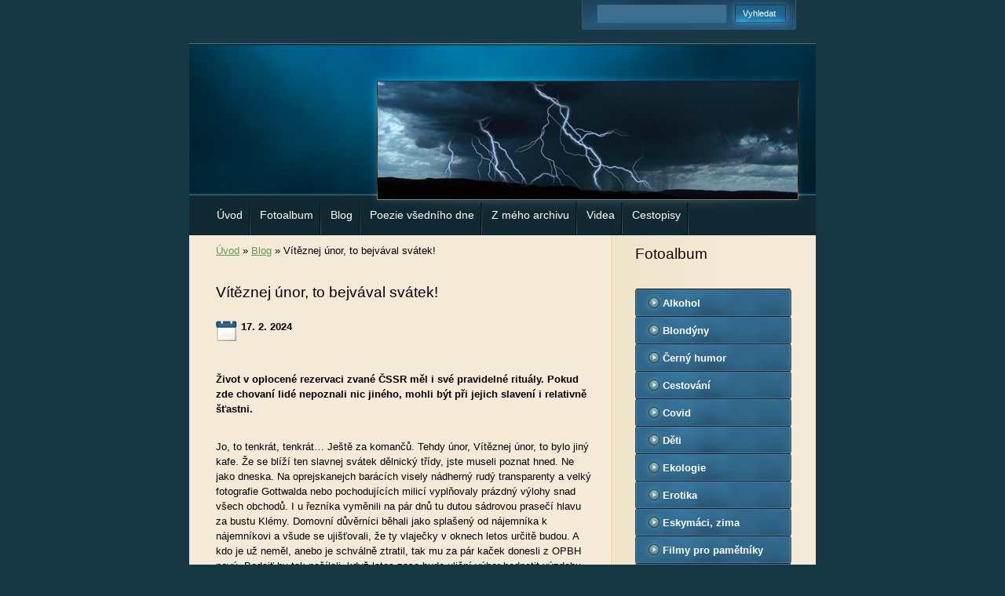

--- FILE ---
content_type: text/html; charset=UTF-8
request_url: https://www.fotohaha.cz/clanky/blog/viteznej-unor--to-bejvaval-svatek-.html
body_size: 8713
content:
<?xml version="1.0" encoding="utf-8"?>
<!DOCTYPE html PUBLIC "-//W3C//DTD XHTML 1.0 Transitional//EN" "http://www.w3.org/TR/xhtml1/DTD/xhtml1-transitional.dtd">
<html lang="cs" xml:lang="cs" xmlns="http://www.w3.org/1999/xhtml" >

      <head>

        <meta http-equiv="content-type" content="text/html; charset=utf-8" />
        <meta name="description" content="Na těchto stránkách můžete sledovat bezpočet fotomontážemi zpracovaných vtipů, blog věnující se kriticky i s humorem světové i naší politické scéně, dále veselá říkadla a také pár videí." />
        <meta name="keywords" content="humor,politika,vtipy,vědecká i historická,spekulace" />
        <meta name="robots" content="all,follow" />
        <meta name="author" content="www.fotohaha.cz" />
        <meta name="viewport" content="width=device-width, initial-scale=1.0">
        <link href="/rss/articles/data.xml" rel="alternate" type="application/rss+xml" title="Všechny příspěvky" /><link href="/rss/articles/photos.xml" rel="alternate" type="application/rss+xml" title="Fotografie" /><link href="/rss/articles/comments.xml" rel="alternate" type="application/rss+xml" title="Komentáře" />
        <title>
            www.fotohaha.cz - Blog - Vítěznej únor, to bejvával svátek!
        </title>
        <link rel="stylesheet" href="https://s3a.estranky.cz/css/d1000000220.css?nc=577311307" type="text/css" />
<link rel="stylesheet" href="//code.jquery.com/ui/1.12.1/themes/base/jquery-ui.css">
<script src="//code.jquery.com/jquery-1.12.4.js"></script>
<script src="//code.jquery.com/ui/1.12.1/jquery-ui.js"></script>
<script type="text/javascript" src="https://s3c.estranky.cz/js/ui.js?nc=1" id="index_script" ></script>
			<script type="text/javascript">
				dataLayer = [{
					'subscription': 'true',
				}];
			</script>
			
    </head>
    <body class="">
        <!-- Wrapping the whole page, may have fixed or fluid width -->
        <div id="whole-page">

            

            <!-- Because of the matter of accessibility (text browsers,
            voice readers) we include a link leading to the page content and
            navigation } you'll probably want to hide them using display: none
            in your stylesheet -->

            <a href="#articles" class="accessibility-links">Jdi na obsah</a>
            <a href="#navigation" class="accessibility-links">Jdi na menu</a>

            <!-- We'll fill the document using horizontal rules thus separating
            the logical chunks of the document apart -->
            <hr />

            
            

			<!-- block for skyscraper and rectangle  -->
            <div id="sticky-box">
                <div id="sky-scraper-block">
                    
                    
                </div>
            </div>
            
            <!-- block for skyscraper and rectangle  -->

            <!-- Wrapping the document's visible part -->
            <div id="document">
                <div id="in-document">
                    
                    <!-- Hamburger icon -->
                    <button type="button" class="menu-toggle" onclick="menuToggle()" id="menu-toggle">
                    	<span></span>
                    	<span></span>
                    	<span></span>
                    </button>
                    
                    <!-- header -->
  <div id="header">
     <div class="inner_frame">
        <!-- This construction allows easy image replacement -->
        <h1 class="head-left">
  <a href="https://www.fotohaha.cz/" title="" ></a>
  <span title="">
  </span>
</h1>
        <div id="header-decoration" class="decoration">
        </div>
     </div>
  </div>
<!-- /header -->


                    <!-- Possible clearing elements (more through the document) -->
                    <div id="clear1" class="clear">
                        &nbsp;
                    </div>
                    <hr />

                    <!-- body of the page -->
                    <div id="body">

                        <div id="nav-column">
                            <!-- Such navigation allows both horizontal and vertical rendering -->
<div id="navigation">
    <div class="inner_frame">
        <h2>Menu
            <span id="nav-decoration" class="decoration"></span>
        </h2>
        <nav>
            <menu class="menu-type-standard">
                <li class="">
  <a href="/">Úvod</a>
     
</li>
<li class="">
  <a href="/fotoalbum/">Fotoalbum</a>
     
</li>
<li class="">
  <a href="/clanky/blog/">Blog</a>
     
</li>
<li class="">
  <a href="/clanky/poezie-vsedniho-dne/">Poezie všedního dne</a>
     
</li>
<li class="">
  <a href="/clanky/z-meho-archivu/">Z mého archivu</a>
     
</li>
<li class="">
  <a href="/clanky/videa/">Videa</a>
     
</li>
<li class="">
  <a href="/clanky/cestopisy/">Cestopisy</a>
     
</li>

            </menu>
        </nav>
        <div id="clear6" class="clear">
          &nbsp;
        </div>
    </div>
</div>
<!-- menu ending -->


                            <div id="clear2" class="clear">
                                &nbsp;
                            </div>
                            <hr />
                            
                            <!-- main page content -->
                            <div id="content">
                                <!-- Breadcrumb navigation -->
<div id="breadcrumb-nav">
  <a href="/">Úvod</a> &raquo; <a href="/clanky/blog/">Blog</a> &raquo; <span>Vítěznej únor, to bejvával svátek!</span>
</div>
<hr />

                                
                                <!-- Article -->
  <div class="article">
    <!-- With headline can be done anything (i.e. image replacement) -->
<h2>
  <span class="span-a-title">Vítěznej únor, to bejvával svátek!</span>
  <span class="decoration" title="Vítěznej únor, to bejvával svátek!">
  </span></h2>

    <!--\ u_c_a_message \-->
    
    <!-- Text of the article -->
    <div class="first">
  <strong class="date">
    17. 2. 2024</strong>
</div>

    <div class="editor-area">
  <p>&nbsp;</p>

<p><strong>Život v oplocené rezervaci zvané ČSSR měl i své pravidelné rituály. Pokud zde chovaní lidé nepoznali nic jiného, mohli být při jejich slavení i relativně šťastni.</strong></p>

<p><br />
Jo, to tenkrát, tenkrát&hellip; Ještě za komančů. Tehdy únor, Vítěznej únor, to bylo jiný kafe. Že se blíží ten slavnej svátek dělnický třídy, jste museli poznat hned. Ne jako dneska. Na oprejskanejch barácích visely nádherný rudý transparenty a velký fotografie Gottwalda nebo pochodujících milicí vyplňovaly prázdný výlohy snad všech obchodů. I u řezníka vyměnili na pár dnů tu dutou sádrovou prasečí hlavu za bustu Klémy. Domovní důvěrníci běhali jako splašený od nájemníka k nájemníkovi a všude se ujišťovali, že ty vlaječky v oknech letos určitě budou. A kdo je už neměl, anebo je schválně ztratil, tak mu za pár kaček donesli z OPBH nový. Bodejť by tak nešíleli, když letos zase bude uliční výbor hodnotit výzdobu baráků, kdy ten nejlepší asi opět dostane zdarma lístky do toho Leninova muzea.<br />
A co teprve ve fabrikách. Tam to lítalo jako někde v přijímači. Musely se odtáhnout všechny ponky a pod nima všechen ten roční sajrajt vybrat, zamíst a vytřít. A když byly hotový podlahy, tak mladý kluci na štaflích několikrát obskákali&nbsp; dílnu, natáhli šňůry, na který se navěsily různý plakáty nebo vlaječky spřátelenejch dělnických zemí. Kazil to jenom ten blbec Evžen, kterej tam furt cpal vlajku jugoslávskou.<img alt="unor48-zabransky800.jpg" class="text-picture left-float" src="/img/picture/253/unor48-zabransky800.jpg" style="width: 500px; height: 342px;" />&nbsp;<br />
&bdquo;Ty vole, tu ne!&ldquo; řveme na něj, protože Jugoši nejsou ani v RVHP ani ve Varšavský smlouvě, takže jsou takový spíš revizionistický, polokapitalistický.&nbsp;<br />
Avšak všemu tomu vévodila nástěnka. Visela hned u vchodu, aby si jí každej okamžitě všimnul, a byla obrovská. Tu měly na starosti ženský z kanceláře. Vzaly si štafličky, sundaly výzdobu ještě z VŘSR a začaly tam postupně přišpendlovat jak Gottwaldy, tak milicionáře a i na ty davy na Staromáku se místo našlo. K tomu nějaký hesla o vedoucí úloze KSČ a potom plakátky se zatatějma dělnickejma pěstma. Ženský to měly promyšlený chytře. Tu výzdobu k Únoru měly schovanou nejen z loňska, ale i z předloňska a ještě z před, před, před. Teď si daj do archivu VŘSR a na podzim ji tam jako najdou.<br />
A to si představte, že dokonce i ty kluci elektrikářský se zvedli od svejch melouchů a vyšplhali na střechu, kde jsme měli obrovskou rudou hvězdu. Ta se musela nejen umejt, ale hlavně osadit novejma žárovkama, aby pak zářila do tmy jako jiný hvězdy na okolních fabrikách.<br />
Ta výzdoba dílny měla samozřejmě taky svůj význam, protože její celkový vzhled hodnotila komise, která byla složená ze stranickýho výboru, kterej je u nás i závodním výborem ROH. A je jasný, že ta vítězná brigáda socprc bude náležitě oceněná. Loni to vyhrála nástrojárna a jeli za odměnu na exkurzi do plzeňskýho pivovaru, kde se ožrali jako ruský mužici, pozvraceli autobus, takže letos to bude asi něco mírnějšího. Jenom ne někam do mlíkárny!&nbsp;<br />
Ale nemyslete si, že to jenom nějakým tím úklidem skončilo. Každej dopředu věděl, že když je Vítěznej únor, musej bejt i příslušný závazky. Samozřejmě ten hlavní, kolektivní vždycky vymyslel mistr, ale my se museli ještě zavázat k něčemu i osobně. Nejlepší to měli třeba ty, co chodili neustále pozdě. Ty tam jenom podepsali, že na počest Vítěznýho února začnou chodit včas. My ostatní to měli horší. Proto se vymejšlely takový věci, jako že svářeč bude kvalitněji svářet, soustružník lépe ošetřovat svůj stroj a děvčata z účtárny slíbily, že budou číst víc sovětský literatury. Podepsáno, schváleno, uloženo. Víc už to nikoho zajímat nebude.<br />
A pak přišel ten slavný den.<br />
První dorazili naši kluci milicionářský. No, kluci&hellip; Většinou to všechno byli kancelářský, a ty moc atletický a mladistvý postavy neměli. Zvlášť v těch novejch, ještě nažehlenejch maskáčích. Když byli všichni, naskákali do podnikovýho autobusu a šup na Staromák. Asi to tam budou organizovat, či co. Setkání pracujících s našima představitelama strany a vlády mělo bejt od jedenácti hodin a od nás tam odjela jásat celá konstrukce. Je zajímavý, že od jistý doby tam už radši neposílaj dělníky. Že prej jsou nespolehlivý. Já s tím souhlasím, protože chlapi od nás vždycky dali nenápadnou kličku, aby mohli co nejdřív zasednout v nějaký hospodě. Ženský z kanceláří na Staromák nesměly taky. Tady zase hrozilo to nebezpečí, že až uviděj ty mimořádně zásobený krámy, utrhnou se ze řetězu a Vítěznej únor, nevítěznej únor rozběhnou se do všech stran, aby ukořistily ještě nějaký ty mandarinky nebo aspoň maso na neděli.<br />
Zkrátka, autobus s milicí i s vedením závodu odjel a my osaměli. První se zdejchnul mistr, že prej musí nutně něco projednat se soudruhy z družebního závodu. Aha!&nbsp;<br />
Ale zároveň to bylo i znamení k volné zábavě. A proč ne, vždyť máme dneska svátek. Všechen pracující lid má přece svátek. A proto se může fušovat úplně v klidu, bez obav, že vás někdo přistihne. Pár chlapů hbitě vytáhlo ze šuplat různý polotovary a začalo je zušlechťovat. Dneska je potřeba cokoliv, protože náhradní díly nikdy nejsou. A při tom na těch našich karmách, wawkách, pračkách nebo trabantech se furt něco rozbíjí.&nbsp;<br />
Já se líně prošel do vrátnice, jestli už pošta dovezla nějaký noviny. Jo, dovezla, ale už to bylo rozebraný, jenom tam zůstalo jedno Rudý právo. Vzal jsem si ho teda na dílnu a koukám, co číst. Co? Všechny stránky byly úplně stejný. Nadšeně psaný články věnovaný oslavě výročí, závazky kolektivů a ostravský horníci na počest Února zase vyrubali kus planety. Znuděně se teda rozhlédnu po dílně a zjistím, že partička do mariáše je už kompletní a po ostatních ani vidu ani slechu. Ha, zajiskří mi v hlavě a vydám se taky na zadní dvůr, kde jsou za skladem tajný vrátka, který vám umožní nenápadně z fabriky zmizet. Pak už stačí jen pár kroků a jste v útulný hospůdce, kde to už soudružsky žije. Samý montérky! Jsou tu samozřejmě i mý ztracený kámoši z dílny. Přisednu si a zapojím se do mimořádně úspěšný oslavy dnešního vítězství pracujícího lidu.<br />
Domů jdu až navečer. Pomalu a rozvláčně. Ani jsem se nestačil převlíknout, ale to je fuk. Jak se tak rozhlížím, je nás takovejch víc. Začíná poletovat sníh, kterej mi občas spadne i do očí a já vidím všechno trochu rozmazaně. A v tomhle rozostření už nedokážu ani rozpoznat otlučenou omítku na barácích, ani rozkopaný chodníky, natož bláznivě poletující ženský od obchodu k obchodu. Naštěstí nezaregistruju ani dvojici příslušníků VB, který zrakem ostřížím pátrají v davu a vyhlížej si nějakou máničku, na který by si pak vybili svý mindráky. Já vlastně nevidím nic, už ani svou budoucnost. Já jsem jenom šťastnej, že se ten svátek tak poved, že to byl báječnej den, báječnej život, můj svět, můj domov.&nbsp;<br />
Jo, tenkrát&hellip;</p>

<p>&nbsp;</p>

  <div class="article-cont-clear clear">
    &nbsp;
  </div>
</div>

    
    

    

    
      
    <!--/ u_c_a_comments /-->
  </div>
<!-- /Article -->

                            </div>
                            <!-- /main page content -->

                            <!-- Side column left/right -->
                            <div class="column">

                                <!-- Inner column -->
                                <div class="inner_frame inner-column">
                                    
                                    
                                    
                                    
                                    
                                    <!-- Photo album -->
  <div id="photo-album-nav" class="section">
    <h2>Fotoalbum
      <span id="photo-album-decoration" class="decoration">
      </span></h2>
    <div class="inner_frame">
      <ul>
        <li class="first ">
  <a href="/fotoalbum/alkohol/">
    Alkohol</a></li>
<li class="">
  <a href="/fotoalbum/blondyny/">
    Blondýny</a></li>
<li class="">
  <a href="/fotoalbum/cerny-humor/">
    Černý humor</a></li>
<li class="">
  <a href="/fotoalbum/cestovani/">
    Cestování</a></li>
<li class="">
  <a href="/fotoalbum/covid/">
    Covid</a></li>
<li class="">
  <a href="/fotoalbum/deti/">
    Děti</a></li>
<li class="">
  <a href="/fotoalbum/ekologie/">
    Ekologie</a></li>
<li class="">
  <a href="/fotoalbum/erotika/">
    Erotika</a></li>
<li class="">
  <a href="/fotoalbum/eskymaci--zima/">
    Eskymáci, zima</a></li>
<li class="">
  <a href="/fotoalbum/filmy-pro-pametniky/">
    Filmy pro pamětníky</a></li>
<li class="">
  <a href="/fotoalbum/kanibalove/">
    Kanibalové</a></li>
<li class="">
  <a href="/fotoalbum/letectvi-a-kosmonautika/">
    Letectví a kosmonautika</a></li>
<li class="">
  <a href="/fotoalbum/lordi/">
    Lordi</a></li>
<li class="">
  <a href="/fotoalbum/lov--rybareni/">
    Lov, rybaření</a></li>
<li class="">
  <a href="/fotoalbum/nakupy/">
    Nákupy</a></li>
<li class="">
  <a href="/fotoalbum/nove/">
    Nové</a></li>
<li class="">
  <a href="/fotoalbum/osobni-zazitky/">
    Osobní zážitky</a></li>
<li class="">
  <a href="/fotoalbum/partnerske-vztahy/">
    Partnerské vztahy</a></li>
<li class="">
  <a href="/fotoalbum/pohadky/">
    Pohádky</a></li>
<li class="">
  <a href="/fotoalbum/policie-a-armada/">
    Policie a armáda</a></li>
<li class="">
  <a href="/fotoalbum/politika/">
    Politika</a></li>
<li class="">
  <a href="/fotoalbum/potravinarstvi/">
    Potravinářství</a></li>
<li class="">
  <a href="/fotoalbum/romove/">
    Rómové</a></li>
<li class="">
  <a href="/fotoalbum/ruzne/">
    Různé</a></li>
<li class="">
  <a href="/fotoalbum/smutne/">
    Smutné</a></li>
<li class="">
  <a href="/fotoalbum/sport/">
    Sport</a></li>
<li class="">
  <a href="/fotoalbum/vanoce-a-velikonoce/">
    Vánoce a Velikonoce</a></li>
<li class="">
  <a href="/fotoalbum/zamestnani/">
    Zaměstnání</a></li>
<li class="">
  <a href="/fotoalbum/zdravotnictvi/">
    Zdravotnictví</a></li>
<li class="last ">
  <a href="/fotoalbum/zviratka/">
    Zvířátka</a></li>

      </ul>
    </div>
  </div>
<!-- /Photo album -->
<hr />

                                    <!-- Last photo -->
  <div id="last-photo" class="section">
    <h2>Poslední fotografie
      <span id="last-photo-decoration" class="decoration">
      </span></h2>
    <div class="inner_frame">
      <div class="wrap-of-wrap">
        <div class="wrap-of-photo">
          <a href="/fotoalbum/nove/">
            <img src="/img/tiny/2340.jpg" alt="Včera v Průhonicích" width="75" height="51" /></a>
        </div>
      </div>
      <span>
        <a href="/fotoalbum/nove/">Nové</a>
      </span>
    </div>
  </div>
<!-- /Last photo -->
<hr />

                                    
                                    
                                    
                                    
                                    
                                    
                                    
                                    <!-- Search -->
  <div id="search" class="section">
    <h2>Vyhledávání
      <span id="search-decoration" class="decoration">
      </span></h2>
    <div class="inner_frame">
      <form action="https://katalog.estranky.cz/" method="post">
        <fieldset>
          <input type="hidden" id="uid" name="uid" value="1192429" />
          <input name="key" id="key" />
          <br />
          <span class="clButton">
            <input type="submit" id="sendsearch" value="Vyhledat" />
          </span>
        </fieldset>
      </form>
    </div>
  </div>
<!-- /Search -->
<hr />

                                    <!-- Archive -->
  <div id="calendar" class="section">
    <h2>Archiv
      <span id="archive-decoration" class="decoration">
      </span></h2>
    <div class="inner_frame">
      <!-- Keeping in mind people with disabilities (summary, caption) as well as worshipers of semantic web -->
      <table summary="Tabulka představuje kalendář, sloužící k listování podle data.">
        <!-- You should hide caption using CSS -->
        <caption>
          Kalendář
        </caption>
        <tbody>
  <tr id="archive-small">
    <td class="archive-nav-l"><a href="/archiv/m/2025/12/01/">&lt;&lt;</a></td>
    <td colspan="5" class="archive-nav-c">leden / 2026</td>
    <td class="archive-nav-r">&gt;&gt;</td>
  </tr>
</tbody>

      </table>
    </div>
  </div>
<!-- /Archive -->
<hr />

                                    <!-- RSS -->
  <div id="rss-nav" class="section">
    <h2>RSS
      <span id="rss-nav-decoration" class="decoration">
      </span></h2>
    <div class="inner_frame">
      <ul>
        <li>
          <a href="/archiv/rss/">
            Přehled zdrojů</a></li>
      </ul>
    </div>
  </div>
<!-- /RSS -->
<hr />

                                    <!-- Stats -->
  <div id="stats" class="section">
    <h2>Statistiky
      <span id="stats-decoration" class="decoration">
      </span></h2>
    <div class="inner_frame">
      <!-- Keeping in mind people with disabilities (summary, caption) as well as worshipers of semantic web -->
      <table summary="Statistiky">

        <tfoot>
          <tr>
            <th scope="row">Online:</th>
            <td>7</td>
          </tr>
        </tfoot>

        <tbody>
          <tr>
            <th scope="row">Celkem:</th>
            <td>1975810</td>
          </tr>
          <tr>
            <th scope="row">Měsíc:</th>
            <td>41105</td>
          </tr>
          <tr>
            <th scope="row">Den:</th>
            <td>1164</td>
          </tr>
        </tbody>
      </table>
    </div>
  </div>
<!-- Stats -->
<hr />
                                </div>
                                <!-- /Inner column -->

                                <div id="clear4" class="clear">
                                    &nbsp;
                                </div>

                            </div>
                            <!-- konci first column -->
                        </div>

                        <div id="clear3" class="clear">
                            &nbsp;
                        </div>
                        <hr />

                        <div id="decoration1" class="decoration">
                        </div>
                        <div id="decoration2" class="decoration">
                        </div>
                        <!-- /Meant for additional graphics inside the body of the page -->
                    </div>
                    <!-- /body -->

                    <div id="clear5" class="clear">
                        &nbsp;
                    </div>
                    <hr />

                                    <!-- Footer -->
                <div id="footer">
                    <div class="inner_frame">
                        <p>
                            &copy; 2026 eStránky.cz <span class="hide">|</span> <a class="promolink promolink-paid" href="//www.estranky.cz/" title="Tvorba webových stránek zdarma, jednoduše a do 5 minut."><strong>Tvorba webových stránek</strong></a> 
                             | <a class="rss" href="/archiv/rss/">RSS</a>
                            
                            
                            
                            
                            
                        </p>
                        
                        
                    </div>
                </div>
                <!-- /Footer -->


                    <div id="clear7" class="clear">
                        &nbsp;
                    </div>

                    <div id="decoration3" class="decoration">
                    </div>
                    <div id="decoration4" class="decoration">
                    </div>
                    <!-- /Meant for additional graphics inside the document -->

                </div>
            </div>

            <div id="decoration5" class="decoration">
            </div>
            <div id="decoration6" class="decoration">
            </div>
            <!-- /Meant for additional graphics inside the page -->

            
            <!-- block for board position-->

        </div>
        <!-- NO GEMIUS -->
    </body>
</html>